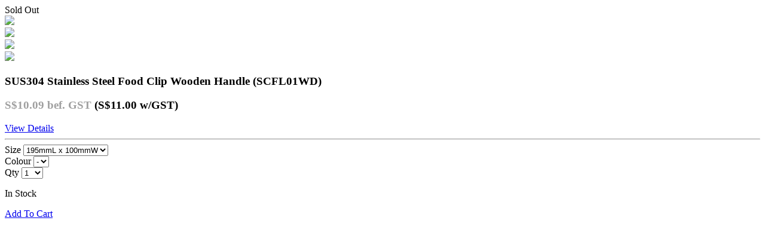

--- FILE ---
content_type: text/html; charset=utf-8
request_url: https://www.songcho.com.sg/prodquickview.aspx?platform=eShop&id=624
body_size: 14412
content:



<!DOCTYPE html>
<html lang="en-SG">
<head>
    <meta charset="utf-8">
    <meta http-equiv="X-UA-Compatible" content="IE=edge">
    <meta name="viewport" content="width=1170, initial-scale=1.0, maximum-scale=1.0, user-scalable=0, shrink-to-fit=no">
    <meta name="description" content="">
    <meta name="author" content="">
    <link rel="shortcut icon" href="/favicon.ico" type="image/x-icon">
    <link rel="icon" href="/favicon.ico" type="image/x-icon">
    <title>Kitchen and Bathroom Equipment Supplier | Kitchen Appliances Malaysia, Singapore &amp; Indonesia – Song-Cho</title>

    <!-- == CSS == -->
    <link rel="stylesheet" type="text/css" href="/include/bootstrap.css" />
    <link rel="stylesheet" type="text/css" href="/include/stylesheet.css" />
    <link rel="stylesheet" type="text/css" href="/include/font-style-icon.css" />
    <link rel="stylesheet" type="text/css" href="/include/slick.css" />
    <link rel="stylesheet" type="text/css" href="/include/colorbox.css" />

    <script type="text/javascript">
        function LoadScript()
        {
        }
    </script>
</head>
<body>
    <form name="form1" method="post" action="./prodquickview.aspx?platform=eShop&amp;id=624" id="form1">
<div>
<input type="hidden" name="__EVENTTARGET" id="__EVENTTARGET" value="" />
<input type="hidden" name="__EVENTARGUMENT" id="__EVENTARGUMENT" value="" />
<input type="hidden" name="__LASTFOCUS" id="__LASTFOCUS" value="" />
<input type="hidden" name="__VIEWSTATE" id="__VIEWSTATE" value="CB/8Cqx90lu8tplWl+m8xJfwqDmWrrvcp4/xTlJs/[base64]/iBKRxzw83ne6ox9umTQnmYv2KGCjapLiwa40qCKg/lqDNTWCLz0uJRAg7w1rmHK8ggsFdBjUGBhyihwzyHuCJr6hf1/IBCY7vlDED1SDEQ9ytZtMurfLOYEvBk1FIx9KdovjfVF4j3XyqTx6bPBvl3Yn36ltTrWIy78wHzOIl7ql4WAsb+196IkN9an6EhVt8kxX/pnqqoOjP1WJyX2rIqfHZh7m0b2osxVOg3Q01nc23vPVdva2aNPzt9fwXIKylmqxiAuPav25vkcBYOTGa1vUMLwA80zedFn4BWc2EgML7UdPE+FLvWqkwlmSriFwwEyMPkFdhSabGqSe7oDnePKESnhneHGCLOgsfAI04VWxGSA/jY1V12NXcbb+t9uAALCLohOqsoMHzjE917zy31yKkucQf4/5QF5pUgrrXGl2TsZ2GY/i0IITDd/5qxeEu225TkqZs+CcRLnecxSmR1aycTKYBFfg1elwcD+VmLe76BnhOVpdxJz3ItZz4DrY+P1eh5HVBKeZULdywRh9vbrYpBkQjC4C25Q7SOkAPYLFG5wGVNOrlZYHqTcB64OlddH6xGwq+pOC+V0VnFCc2i/VUWuRARCIoJiCQyIGO8jseNnZigljPIZK9lHFNCMbanE5pee+sUCzoGnxw+sM6TQcb4GPkG/Iwqd449Up1lmWCbSY6Brh4G+MdTwU9+Tkl5aWbXZNGi06WMT2G4Em72gBfQ7wxSYGdTxet73T/XpcLww9D6Kow0SffMFmmLDf9DKAorWVbeOLo9l78px8ooasCHib11Lnaz+Z4nSPMVf1MNnHhGGQmbal1yNMFnC7xtokVC4iESbiGYsabSLft0nrAl6w5jQTl0A9VJKomFY9HUP0x3esAd55WQHR5NLbi5UrX3H+ZsFZSPhnARDOpiULlaL0xCD0zXPuX2gwD/li2iUBl8WyUT9b8j805wWk4b9cVCXiIFhuP2CJS/JmSPyNbzVuAEWD1IP/iNc40yoR+COUyByj5K7koGM41hQWH/h5nxnCVHOgwvc1gu+WQsiknKCZVC7VLPzsOMjSS6/FYrXQmysDzCf2fOVOpohhjxeNH3gkS31xnOSpyV4nY7mqOOfVhijkx8dHFfEQf2KpGg3GKtGP6S819arhwgkkis9eyUcrAEyYZ5FHYJzLjgXI9jft/W6E0gX/bCOZdr0KmEhe3ET4uEFP300h4z/wlqnwkgOrx1qgsxzbzPqnqZtQO5sLj6ruMSZyJObNuza42mbE38FZQffH1a5FUmjQY0n+Ra0CPWhTptsoJ+UZtRoAVzSL+Vz0iVCPuwM7K1xLrHLxkVSZplyWQTPy0YCCgxGvbZ9jdyHXQfmXZQLVZkWz5rX61/c26PtMd+D5EX1Gb5aeEj1+rkPIoEQ6s3B/2BN9eut5Qky0luu04YkXfkUyX4NwPhPu1zeSzrO393zOb+6uKdE27J1YJIY79YNjhT4AOZmnCidqyHz8b8/pyWBDi06aGPad0iQ0cnL2fGzPG8XhsaX9Rxb/3BOYqpr1+Axc6vk5jVe7kyo3Emsu63oIe9K8WMTl7/rOpaMfu/iqjySZC62in386+Ng3gN3udIcsY0tjKeQuarsvaPJBDCWb+eibW++lx91E18oWDNyohi40liebYR06Mir5BxIgazxembBG3gJ7uNQEpgyXzfONAnYjMt/b5GmkfWgwuzaCiQifadJPyrOoR6FW5rTLPtllon0Mmoej257/3orwCOvu4WYZbpp2bmunY+8r/R39Zv40IgYhYYdEZtNz0osN8PYCbiIP7uCWc1ifanjlZs67rez/6/M9FWC9YIC1F9eZT0+6EtkOoz4aSdN0StmTBj1PbcGw2Dlg==" />
</div>

<script type="text/javascript">
//<![CDATA[
var theForm = document.forms['form1'];
if (!theForm) {
    theForm = document.form1;
}
function __doPostBack(eventTarget, eventArgument) {
    if (!theForm.onsubmit || (theForm.onsubmit() != false)) {
        theForm.__EVENTTARGET.value = eventTarget;
        theForm.__EVENTARGUMENT.value = eventArgument;
        theForm.submit();
    }
}
//]]>
</script>


<script src="/WebResource.axd?d=pynGkmcFUV13He1Qd6_TZKxCWkvsa5k3nKZxg6H_tX20BSd4mKFtD90ZstWXb8lW7-ATWw2&amp;t=638628512640000000" type="text/javascript"></script>


<script src="/ScriptResource.axd?d=yeSNAJTOPtPimTGCAo3LlUYwvkMG791AoEh-Mfm3MpbmD8_8VudLUv3Y3t6RbGQUWbmD00xBYJUjCJWvsP06tul0Yu-tjpqIlhQgpA7Jv7uIjL0j0&amp;t=ffffffffa5177bee" type="text/javascript"></script>
<script type="text/javascript">
//<![CDATA[
if (typeof(Sys) === 'undefined') throw new Error('ASP.NET Ajax client-side framework failed to load.');
//]]>
</script>

<script src="/ScriptResource.axd?d=DT3YJR8QaqV61-teuz0hgvl1KUhhZxGgH0EyafKoXZIKDzGmdsRr2GRD8I5FnA_pTbFdthbojbNudOyAfGk203TMRgFM3ieWNadQzr3WIIYE_1Ku9r5Ak2uY8uLtppp8zd4l6g2&amp;t=ffffffffa5177bee" type="text/javascript"></script>
<div>

	<input type="hidden" name="__VIEWSTATEGENERATOR" id="__VIEWSTATEGENERATOR" value="A59A5FE7" />
	<input type="hidden" name="__VIEWSTATEENCRYPTED" id="__VIEWSTATEENCRYPTED" value="" />
	<input type="hidden" name="__EVENTVALIDATION" id="__EVENTVALIDATION" value="wTGu9ayacrei+CMbYVfS223B5tVRfl62VbcYHjigVlVpv/gu/LkEHa/A9eD3HlQRabsEqVPMlVLQ1pGb0ylcSgk03wug/DouhwIPzDvXF+6CtrvuGXh8Zdh+2z2qgAqTvJ9cCsPunytJvMEZyActizwtZkvrTEDAQFWxq+2mmT7YJrDyTNuoLFJgYsZboc88waKyq+9GDYtYrasmmxFXDBfjrwAZPRSDH34mLNzrNJnQ/q8iWz11X46OIGc+8LX88n0OyG8uSIvBcvTLZviGudjCB2dXnxQ7plzvKc3OSd5bqsSN35jyJyswZw7nfR4cSsPYq9rwIKCAxCwerdHKBjRPlABu6vgUPsF5EQLVPQ/UGHsHGpU/EhaGXQdJkZlrmUbal2M3NV+Ru4VafUSWxmu58IrbiLPoLtjx/bWzodJAQ+2eCNJSlkl7PJyNt4su7MggMcfpKsjKbZra7HIndUuAPR995lnW9gxPsFcON5oetG0z1les0YdjKFbMldCiqannmg==" />
</div>

        <!-- Quick View Pop Up -->
        <script type="text/javascript">
//<![CDATA[
Sys.WebForms.PageRequestManager._initialize('ScriptManager1', 'form1', ['tFormView1$upProdQuickView',''], [], [], 90, '');
//]]>
</script>


        <script type="text/javascript">
            Sys.Application.add_load(LoadScript);
        </script>

        

                <div class="row">
                    <div class="col-12 col-sm-6 col-lg-6 pr-0 p-lg-0  pr-lg-3 ">
                        <div class="proddet_imgdiv2">
                            <div id="FormView1_divProdStatusTag" class="proddet_imgwrapper2">
                                <div class="floaticon-right">
                                    
                                </div>
                                <div class="tag-soldout tohide">Sold Out</div>
                                <div class="proddet_img2">
                                    <div><div class='proddet_imgsize'><a href='javascript:void();'><img src='/UploadedImg/Product/30112023_113858_AM_SongCho_SCFL01WD_Food Ckio Wooden Handle.jpg' border='0' class='img-fluid' /></a></div></div><div><div class='proddet_imgsize'><a href='javascript:void();'><img src='/UploadedImg/Product/30112023_113858_AM_SongCho_SCFL01WD_Food Ckio Wooden Handle2.jpg' border='0' class='img-fluid' /></a></div></div>
                                </div>
                            </div>
                            <div class="proddet_imgnav2" id="proddet_imgnav">
                                <div><div class='proddet_thumb'><img src='/UploadedImg/Product/30112023_113858_AM_SongCho_SCFL01WD_Food Ckio Wooden Handle.jpg' border='0' /></div></div><div><div class='proddet_thumb'><img src='/UploadedImg/Product/30112023_113858_AM_SongCho_SCFL01WD_Food Ckio Wooden Handle2.jpg' border='0' /></div></div>
                            </div>
                            <div class="clear"></div>
                        </div>
                    </div>
                    <div class="col-12 col-sm-6 col-lg-6 pl-0 p-lg-0 pl-lg-3">

                        <input type="hidden" name="FormView1$hIsNewProd" id="FormView1_hIsNewProd" value="False" />
                        <input type="hidden" name="FormView1$hIsDailyDealProd" id="FormView1_hIsDailyDealProd" value="false" />
                        <input type="hidden" name="FormView1$hIsPromoProd" id="FormView1_hIsPromoProd" value="false" />
                        <input type="hidden" name="FormView1$hDailyDealDiscount" id="FormView1_hDailyDealDiscount" value="0.0000" />  
                        <input type="hidden" name="FormView1$hShowOnStoreFront" id="FormView1_hShowOnStoreFront" value="True" />
                        <input type="hidden" name="FormView1$hAllowEnquiry" id="FormView1_hAllowEnquiry" value="True" />

                        <!-- wrap this around updatepanel for partial postback while not refreshing all the controls outside the updatepanel -->
                        <div id="FormView1_upProdQuickView" class="row m-lg-0">
	

                                <div class="col-lg-12 col-sm-12 col-12">
                                    <h3><span id="FormView1_lbProdName">SUS304 Stainless Steel Food Clip Wooden Handle (SCFL01WD)</span></h3>
                                    
                                    <div id="FormView1_divPrice">
                                        <h3 class='price'><span style='color:#a0a0a0'>S$10.09<span class='txt-small'> bef. GST</span></span> (S$11.00<span class='txt-small'> w/GST</span>)</h3>
                                    </div>
                                    <div class="mb-lg-3">
                                        <a href="/E-Shop/Kitchen-Utensils-n-Accessories/SUS304-Stainless-Steel-Food-Clip-Wooden-Handle-(SCFL01WD)" id="FormView1_lkProdDetail" class="txt-blue" target="_parent"><span class="ri ri-list"></span> View Details</a>
                                    </div>
                                    <hr class="thickgrey mb-lg-0" />
                                    <div class="row mb-lg-3">
                                        <div class="col-lg-8 col-sm-12 col-12">
                                            <label>Size</label>
                                            <select name="FormView1$ddlProdSize" onchange="javascript:setTimeout(&#39;__doPostBack(\&#39;FormView1$ddlProdSize\&#39;,\&#39;\&#39;)&#39;, 0)" id="FormView1_ddlProdSize">
		<option selected="selected" value="3290">195mmL x 100mmW</option>

	</select>
                                        </div>
                                    </div>
                                    <div class="row mb-lg-3">
                                        <div class="col-lg-8 col-sm-6 col-12">
                                            <label>Colour</label>
                                            <select name="FormView1$ddlProdColor" id="FormView1_ddlProdColor">
		<option value="-1">-</option>

	</select>
                                        </div>
                                        <div class="col-lg-4 col-sm-6 col-12">
                                            <label>Qty</label>
                                            <select name="FormView1$ddlQty" id="FormView1_ddlQty">
		<option value="1">1</option>
		<option value="2">2</option>
		<option value="3">3</option>
		<option value="4">4</option>
		<option value="5">5</option>
		<option value="6">6</option>
		<option value="7">7</option>
		<option value="8">8</option>
		<option value="9">9</option>
		<option value="10">10</option>

	</select>
                                        </div>
                                    </div>

                                    <!-- Out Of Stock -->
                                    
                                    <!-- /Out Of Stock -->

                                    <!-- In Stock -->
                                    <div id="FormView1_divInStock" style="margin:0;" class="mb-lg-3">
                                        <div class="row">
                                            <div class="col-lg-3 col-4">
                                                <div class=" mb-lg-3 tag-instock txt-green"><span class="ri ri-check"></span> <p>In Stock</p></div>
                                            </div>
                                            <div class="col-lg-7 col-8">
                                                
                                                
                                                
                                                
                                            </div>
                                        </div>
                                        
                                        <div id="FormView1_divEshopProdDetail">
                                            
                                            <a id="FormView1_btEshopAddToCart" class="btn w-100 txt-white text-uppercase" href="javascript:__doPostBack(&#39;FormView1$btEshopAddToCart&#39;,&#39;&#39;)">Add To Cart</a>
                                        </div>
                                    </div>
                                    <!-- /In Stock -->
                                </div>
                            
</div>
                    </div>
                </div>

            
        <!-- /Quick View Pop Up -->

        <!-- == JS == -->
        <script type="text/javascript" src="/include/jQuery/jquery-1.11.0.min.js"></script>
        <script type="text/javascript" src="/include/jQuery/slick.js"></script>
        <script type="text/javascript" src="/include/jQuery/jquery.scrollUp.min.js"></script>
        <script type="text/javascript" src="/include/jQuery/general.js"></script> 

        <script type="application/javascript">
            $(document).ready(function () {
                var standalone = window.navigator.standalone,
                    userAgent = window.navigator.userAgent.toLowerCase(),
                    safari = /safari/.test(userAgent),
                    ios = /iphone|ipod|ipad/.test(userAgent);
                if (ios) {
                    $('head').append('<link rel="stylesheet" type="text/css" href="/include/quickview-mobile.css" class="mobilecss" />');
                } else {
                    $('head').append('<link rel="stylesheet" type="text/css" href="/include/quickview.css" class="mobilecss" />');
                };
            });
        </script>
    </form>

</body>
</html>
